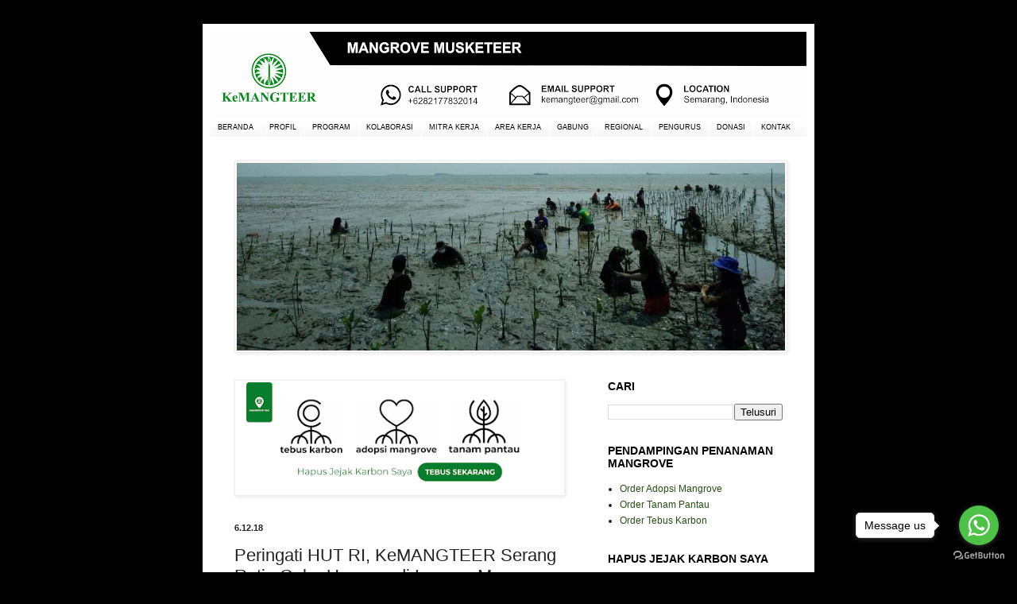

--- FILE ---
content_type: text/html; charset=utf-8
request_url: https://www.google.com/recaptcha/api2/aframe
body_size: 268
content:
<!DOCTYPE HTML><html><head><meta http-equiv="content-type" content="text/html; charset=UTF-8"></head><body><script nonce="CyV4IhhQVqdNmx3At3HOPQ">/** Anti-fraud and anti-abuse applications only. See google.com/recaptcha */ try{var clients={'sodar':'https://pagead2.googlesyndication.com/pagead/sodar?'};window.addEventListener("message",function(a){try{if(a.source===window.parent){var b=JSON.parse(a.data);var c=clients[b['id']];if(c){var d=document.createElement('img');d.src=c+b['params']+'&rc='+(localStorage.getItem("rc::a")?sessionStorage.getItem("rc::b"):"");window.document.body.appendChild(d);sessionStorage.setItem("rc::e",parseInt(sessionStorage.getItem("rc::e")||0)+1);localStorage.setItem("rc::h",'1768978220403');}}}catch(b){}});window.parent.postMessage("_grecaptcha_ready", "*");}catch(b){}</script></body></html>